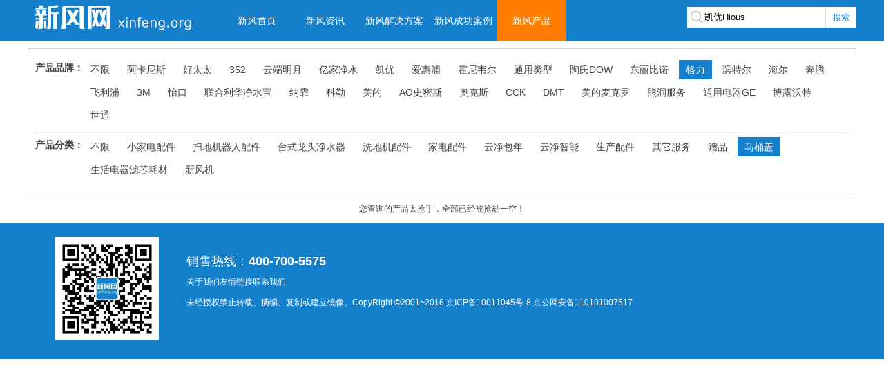

--- FILE ---
content_type: text/html;charset=utf-8
request_url: http://xinfeng.org/product/bid-62-cid-18.html
body_size: 2405
content:
<!DOCTYPE html>
<html lang="zh-cn">
<head>
<meta charset="UTF-8">
<title>新风产品-新风网--领先的新风净化系统行业互动资讯平台</title>
<meta name="keywords" content="新风系统，中央新风系统，全热新风系统，室内新风系统、显热新风系统、新风净化系统、新风商城、新风系统安装、新风系统服务、新风系统维护、新风系统报价、新风系统销售、新城系统团购">
<meta name="description" content="新风网（xinfeng.org）主要介绍新风系统的相关知识，普及新风系统的概念。让更多的消费者了解新风系统，中央新风系统，全热新风系统，室内新风系统、显热新风系统、新风净化系统、新风商城、新风系统安装、新风系统服务、新风系统维护、新风系统报价、新风系统销售、新城系统团购。新风网--新风行业互动资讯平台">
<link rel="stylesheet" type="text/css" href="/images/style.css">
<script type="text/javascript" src="/js/jquery.js"></script></head>
<body>
<div class="header">
   <div class="w1200 clear">  
    <div class="fl logo"><a href="/"><img src="/images/logo.png" alt="新风网"></a></div>
    <ul class="fl nav">
      <li><a href="/" >新风首页</a></li>
      <li><a href="/article" >新风资讯</a></li>
      <li><a href="/project" >新风解决方案</a></li>
      <li><a href="/cases" >新风成功案例</a></li>
      <li><a href="/product"  class="current" >新风产品</a></li>
    </ul>
    <div class="fr search"><form action="/article" name="searchform" id="searchform" method="get"><input type="text" name="keywords" class="text" value="凯优Hious"><a href="javascript:;" onclick="$('#searchform').submit()" class="butn">搜索</a></form></div>
   </div>
</div><div class="mb mb-product w1200">
   <div class="mb-search">
      <dl class="clear">
        <dt>产品品牌：</dt>
        <dd>
          <a href="/product/cid-18.html" title="">不限</a><a   href="/product/bid-759-cid-18.html" title="阿卡尼斯">阿卡尼斯</a><a   href="/product/bid-271-cid-18.html" title="好太太">好太太</a><a   href="/product/bid-269-cid-18.html" title="352">352</a><a   href="/product/bid-775-cid-18.html" title="云端明月">云端明月</a><a   href="/product/bid-44-cid-18.html" title="亿家净水">亿家净水</a><a   href="/product/bid-1-cid-18.html" title="凯优">凯优</a><a   href="/product/bid-2-cid-18.html" title="爱惠浦">爱惠浦</a><a   href="/product/bid-6-cid-18.html" title="霍尼韦尔">霍尼韦尔</a><a   href="/product/bid-202-cid-18.html" title="通用类型">通用类型</a><a   href="/product/bid-59-cid-18.html" title="陶氏DOW">陶氏DOW</a><a   href="/product/bid-33-cid-18.html" title="东丽比诺">东丽比诺</a><a  class="current"  href="/product/bid-62-cid-18.html" title="格力">格力</a><a   href="/product/bid-22-cid-18.html" title="滨特尔">滨特尔</a><a   href="/product/bid-50-cid-18.html" title="海尔">海尔</a><a   href="/product/bid-58-cid-18.html" title="奔腾">奔腾</a><a   href="/product/bid-53-cid-18.html" title="飞利浦">飞利浦</a><a   href="/product/bid-41-cid-18.html" title="3M">3M</a><a   href="/product/bid-9-cid-18.html" title="怡口">怡口</a><a   href="/product/bid-65-cid-18.html" title="联合利华净水宝">联合利华净水宝</a><a   href="/product/bid-66-cid-18.html" title="纳霏">纳霏</a><a   href="/product/bid-106-cid-18.html" title="科勒">科勒</a><a   href="/product/bid-34-cid-18.html" title="美的">美的</a><a   href="/product/bid-127-cid-18.html" title="AO史密斯">AO史密斯</a><a   href="/product/bid-265-cid-18.html" title="奥克斯">奥克斯</a><a   href="/product/bid-182-cid-18.html" title="CCK">CCK</a><a   href="/product/bid-184-cid-18.html" title="DMT">DMT</a><a   href="/product/bid-197-cid-18.html" title="美的麦克罗">美的麦克罗</a><a   href="/product/bid-56-cid-18.html" title="熊洞服务">熊洞服务</a><a   href="/product/bid-26-cid-18.html" title="通用电器GE">通用电器GE</a><a   href="/product/bid-67-cid-18.html" title="博露沃特">博露沃特</a><a   href="/product/bid-208-cid-18.html" title="世通">世通</a>        </dd>
      </dl>
      <dl class="clear">
        <dt>产品分类：</dt>
        <dd>
          <a href="/product/bid-62.html" title="世通">不限</a><a  href="/product/bid-62-cid-1309.html" title="小家电配件">小家电配件</a><a  href="/product/bid-62-cid-1292.html" title="扫地机器人配件">扫地机器人配件</a><a  href="/product/bid-62-cid-1290.html" title="台式龙头净水器">台式龙头净水器</a><a  href="/product/bid-62-cid-1308.html" title="洗地机配件">洗地机配件</a><a  href="/product/bid-62-cid-1288.html" title="家电配件">家电配件</a><a  href="/product/bid-62-cid-15.html" title="云净包年">云净包年</a><a  href="/product/bid-62-cid-13.html" title="云净智能">云净智能</a><a  href="/product/bid-62-cid-8.html" title="生产配件">生产配件</a><a  href="/product/bid-62-cid-12.html" title="其它服务">其它服务</a><a  href="/product/bid-62-cid-16.html" title="赠品">赠品</a><a  class="current"  href="/product/bid-62-cid-18.html" title="马桶盖">马桶盖</a><a  href="/product/bid-62-cid-19.html" title="生活电器滤芯耗材">生活电器滤芯耗材</a><a  href="/product/bid-62-cid-17.html" title="新风机">新风机</a>        </dd>
      </dl>
   </div>
        <div class="ucenter">您查询的产品太抢手，全部已经被抢劫一空！</div>
    </div>
<div class="ad-w1200">
   <script type="text/javascript">
   (function() {
       var s = "_" + Math.random().toString(36).slice(2);
       document.write('<div id="' + s + '"></div>');
       (window.slotbydup=window.slotbydup || []).push({
           id: '2932370',
           container: s,
           size: '1200,100',
           display: 'inlay-fix'
       });
   })();
   </script>
   <script src="http://dup.baidustatic.com/js/os.js"></script>
</div>
<div class="footer">
   <div class="footer-inner w1200 clear">
           <div class="weixin fl"><img src="/images/weixin.jpg" alt="亿家净水新风" width="150"></div>
           <div class="desc fl">
                <p class="phone">销售热线：<b>400-700-5575</b></p>
                <p><a href="">关于我们</a><a href="">友情链接</a><a href="">联系我们</a></p>
                <p>未经授权禁止转载、摘编、复制或建立镜像。CopyRight &copy;2001~2016 <a href="https://beian.miit.gov.cn/">京ICP备10011045号-8 京公网安备110101007517</a></p>
           </div>
       </div>
   </div>
</div> 
<script type="text/javascript">
var _hmt = _hmt || [];
(function() {
  var hm = document.createElement("script");
  hm.src = "//hm.baidu.com/hm.js?87b962351dde562c696f49e01f81bce3";
  var s = document.getElementsByTagName("script")[0];
  s.parentNode.insertBefore(hm, s);
})();
</script> </body>
</html>


--- FILE ---
content_type: text/css
request_url: http://xinfeng.org/images/style.css
body_size: 3876
content:
@charset "utf-8";
/*css document*/
html,body,div,h1,h2,h3,h4,h5,h6,ul,dl,p,input,textarea,select,dt,dd{border:0;margin:0;padding:0;}
body{font:normal normal 12px/22px Tahoma, Verdana,Arial,"Microsoft YaHei";color:#444;}
dl,ul,ol,li{list-style:none;}
h1,h2,h3,h4,h5,h6{font-size:100%;}
h1{font-size:34px;}h2{font-size:26px;}h3{font-size:18px;}h4{font-size:16px;}h5{font-size:14px;}h6{font-size:12px;}
a{text-decoration:none;color:#444;}
a,a:hover{outline:none; blur:expression(this.onFocus=this.blur());}
a:hover{color:#000;}
a img{outline:none;border-style:none; border-width:0;}
.clear{clear:both;zoom:1;}
.clear:after{clear:both; content: "";display:block; height:0; visibility:hidden;}
.w1200{width:1200px; margin:0 auto;}
.w1000{width:1000px;}
.fl{float:left;}
.fr{float:right;}
/*红色字体*/
.cred{color:#EC000E;}
.cred a,.cred a:link,.cred a:hover,.cred a:visited,.cred a:active{color:#EC000E;text-decoration:none;}
.corg{color:#EE370D;}
.corg a,.corg a:link,.corg a:hover,.corg a:visited,.corg a:active{color:#EE370D;text-decoration:none;}
/*对齐方式*/
.ucenter{text-align:center;}
.uright{text-align:right;}
.uleft{text-align:left;}
.vcenter{vertical-align:middle;}
.del{text-decoration:line-through;}
.more{font-size:12px;float:right;color:#929292;}
.snav a{border-left:solid 1px #989898;padding:0px 10px;display:inline-block;line-height:15px;}
.snav a:first-child{border-left:0px;}
.icons{background:url(icons.png) no-repeat;display:inline-block;vertical-align:middle;}
.icons-typep{background-position:0px 0px;}
.icons-typex{background-position:0px -110px;}
.icons-typeh{background-position:0px -210px;}
.icons-typey{background-position:0px -310px;}
.icons-typec{background-position:0px -410px;}
.icons-phone{background-position:0px -1740px;width:30px;height:25px;}
.icons-address{background-position:0px -1760px;width:30px;height:25px;}
.icons-site{background-position:0px -1790px;width:30px;height:25px;}
.icons-yysj{background-position:0px -1020px;}
.icons-szjc{background-position:0px -1110px;}
.icons-fadh{background-position:0px -1200px;}
.icons-cpdh{background-position:0px -1285px;}
.icons-help{background-position:0px -1380px;}
.icons-backtop{background-position:0px -1470px;}
.icons-zixun{background-position:0px -1570px;width:30px;height:20px;}
.icons-zhao{background-position:0px -1615px;width:30px;height:20px;}
.icons-close{background-position:0px -1823px;width:30px;height:22px;cursor:pointer;}
.button,.text,.select,.textarea{margin:0;outline:none;-webkit-appearance:none;appearance:none;-webkit-tap-highlight-color:rgba(0,0,0,0);-webkit-user-modify:read-write-plaintext-only;border-radius:0;}
.select,.text,.button,.textarea{border:solid 1px #BFBFBF;height:30px;margin-top:10px;}
.button{cursor:pointer;display:inline-block;}
.select{background:url(selectbg.png) center right no-repeat;padding-right:25px;margin-right:10px;}
.select:focus,.text:focus,.textarea:focus{border-color:#000;outline:none;}

/*分页样式*/
.pagenav {clear:both;text-align:center; margin:20px 0px 5px 0px; height:40px;}
.pagenav td {padding:0px 10px; font-size:12px;}
.pagenav a{margin:0px 3px; padding:7px 8px; border:1px solid #D5D5D5; background:#F3F3F3; color:#016BBF; text-decoration:none; }
.pagenav a:hover{margin:0px 3px; padding:7px 8px; border:1px solid #016BBF; background:#fff; color:#333; text-decoration:none; }
.pagenav span{margin:0px 3px; padding:7px 8px; border:1px solid #D5D5D5; background:#F3F3F3;color:#333; text-decoration:none; }
.pagenav .opts{font-size:14px; }
/*通用广告样式*/
.ad-max{width:100%;overflow:visible;text-align:center;position:relative;}
.ad-max .close{position:absolute;width:20px;height:20px;cursor:pointer; right:5px;top:0px;background-color:#FFF;text-align:center;line-height:20px;font-size:240%;}
.ad-max a{display:block;height:100%;}
.ad-w1200{width:1200px;margin:0 auto; height:auto;margin-bottom:10px;text-align:center;}

.slist li{float:left;}
.slist li a{display:block;}
.slist li .thumb{text-align:center;}
.slist li .title{font-size:16px;line-height:30px;}
.slist li .desc{line-height:20px;}
.slist li .tags{}

/*页面头部样式*/
.header,.footer{background:#1480CB;color:#fff;}
.header .logo img{vertical-align:middle;}
.header .nav{width:600px;margin-left:30px;}
.header .nav li{float:left;width:16.6%;line-height:60px;height:60px;}
.header .nav li a{display:block;color:#fff;font-size:14px;text-align:center;}
.header .nav li a.current,.header .nav li a:hover{background:#FF7E00;color:#fff;}
.header .search{width:220px;background:#fff url(search.jpg) center left no-repeat;height:30px;margin-top:10px;overflow:hidden;padding-left:25px;}
.header .search .text{border:0px;line-height:30px;height:30px;margin-top:0px;width:175px;}
.header .search .butn{float:right;border-left:solid 1px #dedede;padding:4px 10px;color:#1480CB;}
.header .search .butn:hover{background-color:#f5f5f5;}
.footer{margin-top:10px;}
.footer a{color:#fff;}
.footer .footer-inner{padding:20px 0px;}
.footer .footer-inner .weixin{width:150px;padding:0px 40px;text-align:center;}
.footer .footer-inner .desc{margin-top:20px;}
.footer .footer-inner .desc .phone{font-size:150%;}
.footer .footer-inner .desc p{line-height:30px;}

.mb{margin-top:10px;}
.mb .mh{font-size:180%;line-height:30px;border-left:solid 6px #1480CB;padding-left:10px;margin:15px 0px;border-radius:3px 0px 0px 3px;--webkit-border-radius:3px 0px 0px 3px;--moz-border-radius:3px 0px 0px 3px;--ms-border-radius:3px 0px 0px 3px;--o-border-radius:3px 0px 0px 3px;--ms-border-radius:3px 0px 0px 3px;}
.mb-focus .notice{width:290px;}
.mb-focus .notice dt{border-left:solid 2px #7F7F7F;line-height:18px;font-size:14px;text-indent:1em;margin:10px 0px;}
.mb-focus .notice dd{line-height:30px;text-overflow:ellipsis;white-space:nowrap;overflow:hidden;}
.mb-focus .notice dd:before{content:".";width:12px;font-size:24px;display:inline-block;color:#7F7F7F;}
.mb-focus .notice .ad-max{background:#A6E6FF;height:110px;margin-top:15px;}
.flexslider{position:relative;overflow:hidden;background:url(loading.gif) 50% no-repeat;width:900px;height:400px;}
.flexslider .slides{position:relative;z-index:1;}
.flexslider .slides:after {content: "\0020"; display: block; clear: both; visibility: hidden; line-height: 0; height: 0;}
.flex-control-nav{position:absolute;bottom:0px;z-index:2;width:100%;left:0%;text-align:center;}
.flex-control-nav li{display:inline-block;width:14px;height:14px;margin:0 5px;*display:inline;zoom:1;}
.flex-control-nav a{width:16px;height:16px;line-height:16px;cursor:pointer;text-align:center; display:inline-block;border-radius:8px;-webkit-border-radius:8px;-moz-border-radius:8px;-ms-border-radius:8px;-o-border-radius:8px;margin-right:8px; background:#E1E1E1;color:#000;}
.flex-control-nav .flex-active{background-color:#1D1D1D;color:#FFF;}
.flex-direction-nav{position:absolute;z-index:3;width:100%;top:35%;}
.flex-direction-nav li a{display:block;width:41px;height:119px;overflow:hidden;cursor:pointer;position:absolute;text-indent: -999em;}
.flex-direction-nav li a.flex-prev{left:0px;background:url(ban_pre_24.png) no-repeat; }
.flex-direction-nav li a.flex-next{right:0px;background:url(ban_next_24.png) no-repeat; }
.flex-direction-nav .flex-disabled {opacity: 0!important; filter:alpha(opacity=0);cursor:default;}

.mb-project .slist{margin-top:10px;}
.mb-project .slist li{width:24%;background-color:#F1F1F1;margin-right:10px;border:solid 1px #dedede;overflow:hidden;}
.mb-project .slist li a{display:inline-block;}
.mb-project .slist li .title{padding:0px 10px;font-size:16px;line-height:18px;height:36px; overflow:hidden;text-overflow:ellipsis;}
.mb-project .slist li .snav{padding:0px 5px;line-height:30px;height:30px;overflow:hidden;}
.mb-project .slist li .snav a{color:#1480CB;border-color:#c5c5c5;}

.nlist li{height:230px;position:relative;margin-bottom:10px;}
.nlist li a{display:block;}
.nlist li .mark{position:absolute;top:0px;left:0px;height:100%;width:100%;background:url(mark.png) repeat;}
.nlist li .mark div{padding:0px 50px;}
.nlist li .mark .title{margin-top:20px;font-size:150%;margin-bottom:20px;height:40px;line-height:20px;}
.nlist li .mark .desc{line-height:25px;height:75px;}
.nlist li .mark .extra{margin-top:30px;color:#fff;text-align:right;}
.nlist li .mark .extra span{background-color:#1480CB;padding:5px 20px;font-size:14px;}

.mb-news .nlist li{width:49.5%;float:left;background:#dedede;}
.mb-news .nlist li:hover{box-shadow:0 0 8px #CECECE;}
.mb-news .nlist li:nth-child(2n){float:right;}
.mb-product .slist{border:solid 1px #d5d5d5;border-right:0px;border-bottom:0px;}
.mb-product .slist li{width:19.9%;border-right:solid 1px #D5D5D5;border-bottom:solid 1px #D5D5D5;}
.mb-product .slist li.bchild{width:39.9%;}
.mb-product .slist li.bchild a{padding:0px;}
.mb-product .slist li:nth-child(1),.mb-product .slist li:nth-child(2),.mb-product .slist li:nth-child(3),.mb-product .slist li:nth-child(4){border-top:0px;}
.mb-product .slist li:nth-child(5n){border-left:0px;}
.mb-product .slist li a{padding:10px;}
.mb-product .slist .thumb{text-align:center;}
.mb-product .slist .title{line-height:20px;height:40px;text-overflow:ellipsis;overflow:hidden;}
.mb-product .slist .price{color:#f00;line-height:35px;font-size:17px;}

.mb-o2o{margin-bottom:50px;}
.mb-o2o .slist li{width:24%;border:solid 1px #D5D5D5;margin-right:10px;padding-bottom:10px;background:#EEEEEE;}
.mb-o2o .slist li.extra{background-color:#1480CB;}
.mb-o2o .slist li img{width:100%;}
.mb-o2o .slist li .title{color:#000;}
.mb-o2o .slist li .title,.mb-o2o .slist li .desc{padding:0px 10px;}
.mb-o2o .search{padding:7px 5px;}
.mb-o2o .search .select,.mb-o2o .search .button{line-height:25px;height:25px;background-color:#fff;}
.mb-o2o .search .button{margin-left:10px;width:80px;float:right;background-color:#FFF100;}

.mb-brand .slist li{width:19%;text-align:center;margin-right:10px;margin-bottom:10px;}
.mb-brand .slist li:first-child{border-left:0px;}
.mb-brand .slist li a{padding:10px 20px;}
.mb-brand .slist li .desc{color:#7E7E7E;border-top:dashed 1px #CDCDCD;line-height:15px;padding-top:5px;height:30px;overflow:hidden;}

.mb-help .notice{border:solid 1px #C9C9C9;padding-bottom:10px;}
.mb-help .notice dt{height:300px;position:relative;}
.mb-help .notice dt a{display:block;}
.mb-help .notice dt .mark{background:url(mark.png) repeat;position:absolute;left:0px;width:100%;height:130px;top:100px;overflow:hidden;}
.mb-help .notice dt .mark h3{line-height:30px;padding:5px 10px;font-weight:500;font-size:18px;}
.mb-help .notice dt .mark p{line-height:18px;padding:10px;}
.mb-help .notice dd{line-height:30px;height:30px;white-space:nowrap;overflow:hidden;padding:0px 10px;}
.mb-help .notice dd:before{content:".";width:12px;font-size:24px;display:inline-block;color:#0077C3;}
.mb-help .notice dd a:hover{text-decoration:underline;color:#0077C3;}
.mb-help .notice{width:32.5%;float:left;}
.mb-help .notice:nth-child(2){margin:0px 10px;}
.mb-help .notice dt{height:250px;}
.mb-help .notice dt .mark{top:210px;height:40px;}

.views .mb-info .pics{width:580px;overflow: hidden;border-right:1px solid #E5E5E5;height:450px;}
.views .mb-info .pics .jqzoom{width:450px;height:450px; padding:0px; position:relative;float:left; border-bottom: 1px solid #E5E5E5;text-align:center;}
.views .mb-info .pics .pic-list{width:108px;height:100%;position:relative;float:left;overflow:hidden;background:#000;background:#EEEEEE;padding:2px;}
.views .mb-info .pics .spec-left,.views .mb-info .pics .spec-right{width:100%;height:22px;line-height:22px;background-color:#F7F7F7;font-size:120%; text-align:center;cursor:pointer;border:solid 1px #D5D5D5;border-radius:3px;-webkit-border-radius:3px;-moz-border-radius:3px;-o-border-radius:3px;z-index:888;}
.views .mb-info .pics .spec-left{margin-bottom:5px;}
.views .mb-info .pics .spec-right{margin-top:400px;}
.views .mb-info .pics .spec-list{width:100%;height:380px;position:absolute;top:35px;left:0px;overflow:hidden;}
.views .mb-info .pics .spec-list ul {padding-left:13px;}
.views .mb-info .pics .spec-list ul li{position:relative;margin-top:5px;}
.views .mb-info .pics .spec-list ul li img{padding:2px 2px;margin-right:1px; width:80px; height:80px;cursor:pointer;background-color:#FFF;}
.views .mb-info .pics .spec-list ul li img.on{background-color:#EE390F;}
.views .mb-info .pics .zoomdiv{z-index:100; position:absolute; top:1px; left:1px; width:450px; height:450px; background:url(loading.gif) #fff no-repeat center center;border:1px solid #e4e4e4; display:none; text-align:center; overflow: hidden;}
.views .mb-info .pics .bigimg{ width:800px;height:800px; }
.views .mb-info .pics .jqZoomPup{z-index:10; visibility:hidden; position:absolute; top:0px; left:0px; width:50px; height:50px; border:1px solid #aaa;background:#FEDE4F 50% top no-repeat; opacity:0.5; -moz-opacity:0.5; -khtml-opacity 0.5;filter:alpha(Opacity=50); cursor:move;}
.views .mb-info .detail{width:600px;}
.views .mb-info .detail h1{font-size:22px;line-height:30px;height:60px;overflow:hidden;}
.views .mb-info .detail li{border-top:solid 1px #EBEBEB;position:relative;font-size:14px;margin-top:10px;padding-top:10px;}
.views .mb-info .detail li:first-child{border-top:0px;}
.views .mb-info .detail li label{position:absolute;left:0px;top:10px;height:20px;line-height:20px;width:80px; text-align:right;color:#A6A6A6;}
.views .mb-info .detail li p{margin-left:90px;line-height:20px;}
.views .mb-info .detail li p.price{font-size:180%;color:#f00;}
.views .mb-detail .mh{margin-bottom:0px;}
.views .mb-detail .mc{padding:10px;font-size:14px;background:#EEEEEE;}
.views .mb-detail .mc p{margin-top:10px;}
.views .mb-detail .mc img{max-width:100%;display:inline-block;height:auto;}

.news{margin-top:10px;}
.news .newlist{width:100%;}
.news .newlist li{position:relative;height:120px;border-top:solid 1px #D3D3D3;overflow:hidden;}
.news .newlist li:first-child{border-top:0px;}
.news .newlist li a{display:block;padding:10px 0px;}
.news .newlist li .date{position:absolute;left:0px;bottom:0px; width:100px;height:100%; display:inline-block;font-size:18px;text-align:center;}
.news .newlist li .date b{display:block;height:50px;line-height:50px;font-size:300%;margin-bottom:10px; margin-top:20px; font-weight:500;}
.news .newlist li p{margin-left:110px;}
.news .newlist li .title{line-height:35px;font-size:20px;}
.news .info{text-align:center;}
.news .info h1{font-size:20px;line-height:50px;}
.news .info .desc{border-bottom:solid 1px #D2D2D2;font-size:14px;color:#9B9B9B;line-height:30px;}
.news .info .desc span{padding:0px 10px;}
.news .detail{font-size:14px;padding:10px;}
.news .detail p{margin-bottom:10px;}
.news .detail img{max-width:1000px;display:inline-block;}

.news .tabnav{padding:10px 0px;}
.news .tabnav span,.news .tabnav a{display:block;text-align:center;float:left;line-height:40px;font-size:16px;cursor:pointer;width:20%;padding-bottom:10px;}
.news .tabnav span.current,.news .tabnav a.current{background:#0077C3 url(tabcur.jpg) center bottom no-repeat;color:#fff;font-weight:600;}



.mb-search{border:solid 1px #d5d5d5;padding:10px;margin-bottom:10px;}
.mb-search dl{padding:6px 0px;border-top:dotted 1px #EBE6E1;}
.mb-search dl:first-child{border-top:0px;}
.mb-search dt,.mb-search dd{float:left;font-size:14px;}
.mb-search dt{font-weight:bold;}
.mb-search dd{width:1100px;}
.mb-search dd a{padding:3px 10px;margin-right:5px;margin-bottom:5px;display:inline-block;}
.mb-search dd a.current,.mb-search dd a:hover{background-color:#1480CB;color:#fff;}
